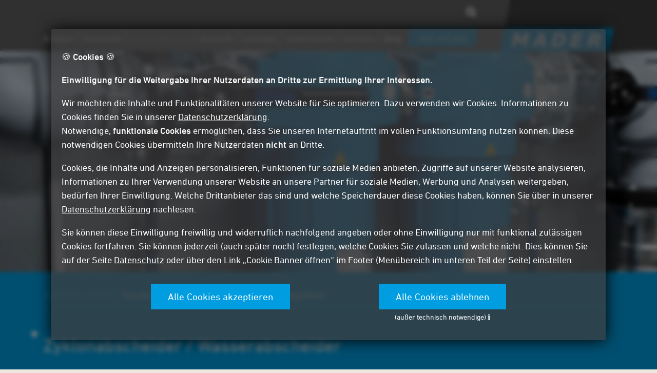

--- FILE ---
content_type: text/html; charset=utf-8
request_url: https://www.mader.eu/drucklufttechnik/aufbereitungstechnik/zyklonabscheider
body_size: 11437
content:
<!DOCTYPE html>
<html lang="de" dir="ltr" prefix="content: http://purl.org/rss/1.0/modules/content/ dc: http://purl.org/dc/terms/ foaf: http://xmlns.com/foaf/0.1/ og: http://ogp.me/ns# rdfs: http://www.w3.org/2000/01/rdf-schema# sioc: http://rdfs.org/sioc/ns# sioct: http://rdfs.org/sioc/types# skos: http://www.w3.org/2004/02/skos/core# xsd: http://www.w3.org/2001/XMLSchema#">
<head>
  <link rel="profile" href="http://www.w3.org/1999/xhtml/vocab" />
  <meta charset="utf-8">
  <meta name="viewport" content="width=device-width, initial-scale=1.0">
  <meta name="facebook-domain-verification" content="ujnmyzp0mlqa1b3tal6rkh437sruz4" />
  <!--[if IE]><![endif]-->
<meta http-equiv="Content-Type" content="text/html; charset=utf-8" />
<!-- Copyright (c) 2000-2021 etracker GmbH. All rights reserved. -->
<!-- This material may not be reproduced, displayed, modified or distributed -->
<!-- without the express prior written permission of the copyright holder. -->
<!-- etracker tracklet 5.0 -->
<script type="text/javascript">
  var et_pagename = "Zyklonabscheider / Wasserabscheider";
var et_areas = "Startseite/Drucklufttechnik/Aufbereitungstechnik";
</script>
<script id="_etLoader" type="text/javascript" charset="UTF-8" data-block-cookies="true" data-respect-dnt="true" data-secure-code="wBVnvm" src="//static.etracker.com/code/e.js" async></script>
<!-- etracker tracklet 5.0 end -->
<link rel="shortcut icon" href="https://www.mader.eu/assets/favicon.ico" type="image/vnd.microsoft.icon" />
<meta name="description" content="Zyklonabscheider und Wasserabscheider für Druckluft aus Aluminium und Stahl. Jetzt anfragen. Wir beraten Sie." />
<meta name="generator" content="Drupal 7 (https://www.drupal.org)" />
<link rel="canonical" href="https://www.mader.eu/drucklufttechnik/aufbereitungstechnik/zyklonabscheider" />
<link rel="shortlink" href="https://www.mader.eu/node/88" />
  <title>Zyklonabscheider & Wasserabscheider</title>
  <link rel="apple-touch-icon" sizes="180x180" href="/assets/apple-touch-icon.png">
  <link rel="icon" type="image/png" sizes="32x32" href="/assets/favicon-32x32.png">
  <link rel="icon" type="image/png" sizes="16x16" href="/assets/favicon-16x16.png">
  <link rel="mask-icon" href="/assets/safari-pinned-tab.svg" color="#009fe3">
  <meta name="msapplication-TileColor" content="#009fe3">
  <meta name="msapplication-config" content="/assets/browserconfig.xml">
  <meta name="theme-color" content="#009fe3">
  <link type="text/css" rel="stylesheet" href="https://www.mader.eu/files/advagg_css/css__iZMADDWnYIS5V3VmCvQRxu4-fRCBGatirO8irgpYgsM__li2yMD-BFEvTAZxSWjXz50ZuW7TsQ0sNeqmTq6pDLVw___HnzzQ9-Zq2OpJevFgRGJ7wXqEQNDJl27wPud9kE_-I.css" media="all" />
</head>
<body class="html not-front not-logged-in one-sidebar sidebar-second page-node page-node- page-node-88 node-type-page i18n-de">
<script>if (window.innerWidth<992 && (('ontouchstart' in window) || (navigator.msMaxTouchPoints > 0))) document.documentElement.classList+=' mobile';</script>
  <div id="skip-link">
    <a href="#main-content" class="element-invisible element-focusable">Direkt zum Inhalt</a>
  </div>
    <div id="bg-submenu"></div>
<div id="navbar-wrap">
  <header id="navbar" role="banner" class="navbar container navbar-default">
    <div class="navbar-header">
              <a class="logo navbar-btn pull-left" href="/" title="Startseite">
          <img width="221" height="45" src="https://www.mader.eu/sites/all/themes/custom/mader/logo.png" alt="Startseite"/>
        </a>
      
              <button type="button" class="navbar-toggle" data-toggle="collapse"
                data-target="#navbar-collapse">
          <span class="sr-only">Navigation aktivieren/deaktivieren</span>
          <span class="icon-bar"></span>
          <span class="icon-bar"></span>
          <span class="icon-bar"></span>
        </button>
          </div>

          <div class="navbar-collapse collapse" id="navbar-collapse">
        <nav role="navigation">
                      <ul class="menu nav navbar-nav"><li class="first leaf"><a href="/mader-airxpert">AirXpert</a></li>
<li class="expanded dropdown "><a href="/pneumatik">Pneumatik <span class="caret"></span></a><ul class="dropdown-menu"><li class="first expanded dropdown "><a href="/">Druckluftaufbereitung <span class="caret"></span></a><ul class="dropdown-menu"><li class="first leaf"><a href="/pneumatik/druckluftaufbereitung/effiziente-druckluftaufbereitung">Druckluft richtig aufbereiten</a></li>
<li class="leaf"><a href="/pneumatik/druckluftaufbereitung/wartungseinheiten">Druckluft-Wartungseinheiten</a></li>
<li class="leaf"><a href="/pneumatik/druckluftaufbereitung/druckluftfilter-die-richtige-filterloesung-fuer-ihre-anwendung">Filter</a></li>
<li class="leaf"><a href="/pneumatik/druckluftaufbereitung/druckregler">Druckregler</a></li>
<li class="leaf"><a href="/pneumatik/druckluftaufbereitung/filterregler">Filterregler</a></li>
<li class="leaf"><a href="/pneumatik/druckluftaufbereitung/oeler-0">Öler</a></li>
<li class="last leaf"><a href="/pneumatik/druckluftaufbereitung/systemerweiterungen">Systemerweiterungen</a></li>
</ul></li>
<li class="expanded dropdown "><a href="/">Ventile <span class="caret"></span></a><ul class="dropdown-menu"><li class="first leaf"><a href="/pneumatik/ventile/sperrventile">Sperrventile</a></li>
<li class="leaf"><a href="/pneumatik/ventile/pneumatik-rueckschlagventile">Rückschlagventile</a></li>
<li class="leaf"><a href="/pneumatik/ventile/pneumatik-sicherheitsventile-druckanstieg-verhindern">Sicherheitsventile</a></li>
<li class="leaf"><a href="/pneumatik/ventile/stromventile">Stromventile</a></li>
<li class="leaf"><a href="/pneumatik/ventile/pneumatikventile-fuer-hohe-durchflussmengen">Pneumatikventile</a></li>
<li class="leaf"><a href="/pneumatik/ventile/ventilinseln-fuer-pneumatik-effiziente-steuerung-fuer-ihre-automatisierung">Ventilinseln</a></li>
<li class="leaf"><a href="/pneumatik/ventile/ventil-zubehoer">Ventil-Zubehör</a></li>
<li class="last leaf"><a href="/pneumatik/ventile/druckluftsparmodul">Druckluftsparmodul</a></li>
</ul></li>
<li class="expanded dropdown "><a href="/">Pneumatik-Zylinder <span class="caret"></span></a><ul class="dropdown-menu"><li class="first leaf"><a href="/pneumatik/zylinder/den-passenden-pneumatik-zylinder-finden-effizient-und-zuverlaessig">Der passende Pneumatik-Zylinder</a></li>
<li class="leaf"><a href="/pneumatik/zylinder/kurzhubzylinder-kompaktzylinder-iso-21287-unitop">Kurzhub-/Kompaktzylinder</a></li>
<li class="leaf"><a href="/pneumatik/zylinder/rundzylinder-iso-6432">Rundzylinder</a></li>
<li class="leaf"><a href="/pneumatik/zylinder/normzylinder-nach-din-iso-15552">Normzylinder 15552</a></li>
<li class="leaf"><a href="/pneumatik/zylinder/fuehrungszylinder">Führungszylinder</a></li>
<li class="leaf"><a href="/pneumatik/zylinder/atex-zylinder">ATEX-Zylinder</a></li>
<li class="last leaf"><a href="/pneumatik/zylinder/zylinder-zubehoer">Zylinder-Zubehör</a></li>
</ul></li>
<li class="expanded dropdown "><a href="/">Verbindungstechnik <span class="caret"></span></a><ul class="dropdown-menu"><li class="first leaf"><a href="/pneumatik/verbindungstechnik/kupplungen">Kupplungen</a></li>
<li class="leaf"><a href="/pneumatik/verbindungstechnik/schnellverschraubungen">Schnellverschraubungen</a></li>
<li class="leaf"><a href="/pneumatik/verbindungstechnik/steckverschraubungen">Steckverschraubungen</a></li>
<li class="leaf"><a href="/pneumatik/verbindungstechnik/gewindeverschraubungen">Gewindeverschraubungen</a></li>
<li class="leaf"><a href="/pneumatik/verbindungstechnik/manometer">Manometer</a></li>
<li class="leaf"><a href="/pneumatik/verbindungstechnik/schlaeuche">Schläuche</a></li>
<li class="last leaf"><a href="/pneumatik/verbindungstechnik/pneumatik-zubehoer">Pneumatik-Zubehör</a></li>
</ul></li>
<li class="last expanded dropdown "><a href="/">Handhabungstechnik <span class="caret"></span></a><ul class="dropdown-menu"><li class="first leaf"><a href="/pneumatik/handhabungstechnik/ihre-vorteile">Ihre Vorteile</a></li>
<li class="leaf"><a href="/pneumatik/handhabungstechnik/rundschalteinheiten">Rundschalteinheiten</a></li>
<li class="leaf"><a href="/pneumatik/handhabungstechnik/schwenkeinheiten">Schwenkeinheiten</a></li>
<li class="leaf"><a href="/pneumatik/handhabungstechnik/hubeinheiten">Hubeinheiten</a></li>
<li class="leaf"><a href="/pneumatik/handhabungstechnik/lineareinheiten">Lineareinheiten</a></li>
<li class="leaf"><a href="/pneumatik/handhabungstechnik/greifer">Greifer</a></li>
<li class="last leaf"><a href="/pneumatik/handhabungstechnik/adapterelemente-und-zubehoer">Adapterelemente und Zubehör</a></li>
</ul></li>
</ul></li>
<li class="expanded active-trail active dropdown "><a href="/drucklufttechnik" class="active-trail active-trail">Drucklufttechnik <span class="caret"></span></a><ul class="dropdown-menu"><li class="first expanded dropdown "><a href="/">Kompressoren <span class="caret"></span></a><ul class="dropdown-menu"><li class="first leaf"><a href="/drucklufttechnik/kompressoren/schraubenkompressor-beratung-zur-bafa-foerderung">Schraubenkompressoren</a></li>
<li class="leaf"><a href="/drucklufttechnik/kompressoren/kolbenkompressoren-fuer-handwerk-industrie">Kolbenkompressoren</a></li>
<li class="leaf"><a href="/drucklufttechnik/kompressoren/rotationsverdichter-fuer-die-prozessindustrie">Rotationsverdichter</a></li>
<li class="last leaf"><a href="/drucklufttechnik/kompressoren/dwkw-druckluft-waermekraftwerke-als-stromsparende-alternative">DHKW</a></li>
</ul></li>
<li class="expanded active-trail active dropdown "><a href="/" class="active-trail active-trail">Aufbereitungstechnik <span class="caret"></span></a><ul class="dropdown-menu"><li class="first leaf active-trail active"><a href="/drucklufttechnik/aufbereitungstechnik/zyklonabscheider" class="active-trail active-trail active-trail active">Zyklonabscheider</a></li>
<li class="leaf"><a href="/drucklufttechnik/aufbereitungstechnik/trockner">Drucklufttrockner</a></li>
<li class="leaf"><a href="/drucklufttechnik/aufbereitungstechnik/filter">Filter</a></li>
<li class="last leaf"><a href="/drucklufttechnik/aufbereitungstechnik/kondensatmanagement">Kondensatmanagement</a></li>
</ul></li>
<li class="expanded dropdown "><a href="/">Druckluftverteilung <span class="caret"></span></a><ul class="dropdown-menu"><li class="first leaf"><a href="/drucklufttechnik/druckluftverteilung/rohrleitungen">Rohrleitungen</a></li>
<li class="last leaf"><a href="/drucklufttechnik/druckluftverteilung/druckluftspeicher-druckluftbehaelter">Druckluftspeicher-/behälter</a></li>
</ul></li>
<li class="expanded dropdown "><a href="/">Messen, überwachen, steuern <span class="caret"></span></a><ul class="dropdown-menu"><li class="first leaf"><a href="/drucklufttechnik/messen-ueberwachen-steuern/messtechnik">Messtechnik</a></li>
<li class="last leaf"><a href="/drucklufttechnik/messen-ueberwachen-steuern/kompressorsteuerungen">Kompressorsteuerungen</a></li>
</ul></li>
<li class="last expanded dropdown "><a href="/">Wärmerückgewinnung <span class="caret"></span></a><ul class="dropdown-menu"><li class="first leaf"><a href="/drucklufttechnik/waermerueckgewinnung/kompressor-abwaerme-nutzen">Kompressor-Abwärme nutzen</a></li>
<li class="leaf"><a href="/drucklufttechnik/waermerueckgewinnung/waermerueckgewinnungssysteme">Wärmerückgewinnungssysteme</a></li>
<li class="last leaf"><a href="/drucklufttechnik/waermerueckgewinnung/adsorptionskaelteanlagen">Adsorptionskälteanlagen</a></li>
</ul></li>
</ul></li>
<li class="expanded dropdown "><a href="/stickstoff">Stickstoff <span class="caret"></span></a><ul class="dropdown-menu"><li class="first expanded dropdown "><a href="/">N2 &amp; O2 Anlagen planen <span class="caret"></span></a><ul class="dropdown-menu"><li class="first last leaf"><a href="/stickstoff/n2-o2-anlagen-planen/planung-und-installation">Planung &amp; Installation</a></li>
</ul></li>
<li class="expanded dropdown "><a href="/">Stickstoff selbst erzeugen <span class="caret"></span></a><ul class="dropdown-menu"><li class="first leaf"><a href="/stickstoff/stickstoff-selbst-erzeugen/stickstoffgeneratoren-fuer-laseranwendungen">Stickstoff für Laserschneiden</a></li>
<li class="last leaf"><a href="/stickstoff/stickstoff-selbst-erzeugen/stickstoffgeneratoren">Stickstoffgeneratoren</a></li>
</ul></li>
<li class="last expanded dropdown "><a href="/">Sauerstoff selbst erzeugen <span class="caret"></span></a><ul class="dropdown-menu"><li class="first last leaf"><a href="/stickstoff/sauerstoff-selbst-erzeugen/sauerstoffgeneratoren">Sauerstoffgeneratoren</a></li>
</ul></li>
</ul></li>
<li class="expanded dropdown "><a href="/loesungen">Lösungen <span class="caret"></span></a><ul class="dropdown-menu"><li class="first expanded dropdown "><a href="/">Druckluft digitalisieren <span class="caret"></span></a><ul class="dropdown-menu"><li class="first leaf"><a href="/loesungen/druckluft-digitalisieren/druckluft-40">Druckluftüberwachung</a></li>
<li class="leaf"><a href="/loesungen/druckluft-digitalisieren/remote-service-fuer-druckluftstationen-jetzt-einstiegspaket">Remote Service</a></li>
<li class="leaf"><a href="/loesungen/druckluft-digitalisieren/spt-blue-bluetooth-druck-und-temperatur-sensor">SPT Blue</a></li>
<li class="last leaf"><a href="/loesungen/druckluft-digitalisieren/pcc-blue">PCC Blue</a></li>
</ul></li>
<li class="expanded dropdown "><a href="/">Energieeffizienz maximieren <span class="caret"></span></a><ul class="dropdown-menu"><li class="first leaf"><a href="/loesungen/maximale-energieeffizienz-erreichen/druckluft-audit-din-iso-11011">Druckluft-Audit DIN ISO 11011</a></li>
<li class="leaf"><a href="/loesungen/maximale-energieeffizienz-erreichen/leckageortung">Druckluft-Leckageortung</a></li>
<li class="leaf"><a href="/loesungen/maximale-energieeffizienz-erreichen/instandhaltungs-check-druckluftverbraucher">Instandhaltungs-Check</a></li>
<li class="leaf"><a href="/loesungen/maximale-energieeffizienz-erreichen/verbrauchsanalyse-baugruppen">Verbrauchsanalyse Baugruppen</a></li>
<li class="last leaf"><a href="/loesungen/maximale-energieeffizienz-erreichen/druckluft-effizienz-analysieren-steigern">Energieeffizienz-Analyse</a></li>
</ul></li>
<li class="expanded dropdown "><a href="/">Druckluft optimal nutzen <span class="caret"></span></a><ul class="dropdown-menu"><li class="first leaf"><a href="/loesungen/druckluft-optimal-nutzen/monitoring">Monitoring</a></li>
<li class="leaf"><a href="/loesungen/druckluft-optimal-nutzen/druckluftqualitaetsmessung">Druckluftqualitätsmessung</a></li>
<li class="leaf"><a href="/loesungen/druckluft-optimal-nutzen/mobiles-messsystem-fuer-effiziente-druckluft">Mobiles Messsystem</a></li>
<li class="last leaf"><a href="/loesungen/druckluft-optimal-nutzen/kundenseminar-druckluft-effizienz">Kundenseminare</a></li>
</ul></li>
<li class="expanded dropdown "><a href="/">Anlagen planen &amp; optimieren <span class="caret"></span></a><ul class="dropdown-menu"><li class="first leaf"><a href="/loesungen/perfekte-anlagen-planen-optimieren/planung-und-installation">Planung und Installation</a></li>
<li class="leaf"><a href="/loesungen/perfekte-anlagen-planen-optimieren/lueftungsbau">Lüftungsbau</a></li>
<li class="leaf"><a href="/loesungen/perfekte-anlagen-planen-optimieren/rohrleitungsbau">Rohrleitungsbau</a></li>
<li class="last leaf"><a href="/loesungen/perfekte-anlagen-planen-optimieren/druckluft-containerbau">Druckluft-Container</a></li>
</ul></li>
<li class="expanded dropdown "><a href="/">Verfügbarkeit maximieren <span class="caret"></span></a><ul class="dropdown-menu"><li class="first leaf"><a href="/loesungen/verfuegbarkeit-maximieren/wartung-und-service">Kompressor-Wartung &amp; Service</a></li>
<li class="leaf"><a href="/loesungen/verfuegbarkeit-maximieren/kompressor-reparatur-schnelle-hilfe-im-notfall-durch-unseren-24">Reparatur mit 24 h-Notdienst</a></li>
<li class="leaf"><a href="/loesungen/verfuegbarkeit-maximieren/mietanlagen">Kompressoren mieten</a></li>
<li class="leaf"><a href="/loesungen/verfuegbarkeit-maximieren/ersatzteilmanagement">Ersatzteilmanagement</a></li>
<li class="last leaf"><a href="/loesungen/verfuegbarkeit-maximieren/unsere-dienstleistung-fuer-ihre-handhabungstechnik-ueberholung">Retrofit Handhabungstechnik</a></li>
</ul></li>
<li class="expanded dropdown "><a href="/">Prozesskosten senken <span class="caret"></span></a><ul class="dropdown-menu"><li class="first leaf"><a href="/loesungen/prozesskosten-senken/beschaffungsloesungen">Beschaffungslösungen</a></li>
<li class="last leaf"><a href="/loesungen/prozesskosten-senken/baugruppen">Baugruppen</a></li>
</ul></li>
<li class="last expanded dropdown "><a href="/">Liquidität sichern <span class="caret"></span></a><ul class="dropdown-menu"><li class="first leaf"><a href="/loesungen/finanziellen-handlungsspielraum-erweitern/pay-per-use-druckluft-finanzierung">Druckluft Pay per Use</a></li>
<li class="leaf"><a href="/loesungen/finanziellen-handlungsspielraum-erweitern/finanzierung">Finanzierung</a></li>
<li class="last leaf"><a href="/loesungen/finanziellen-handlungsspielraum-erweitern/beratung-foerdermoeglichkeiten">Beratung Fördermöglichkeiten</a></li>
</ul></li>
</ul></li>
<li class="expanded dropdown "><a href="/unternehmen">Unternehmen <span class="caret"></span></a><ul class="dropdown-menu"><li class="first expanded dropdown "><a href="/">Über uns <span class="caret"></span></a><ul class="dropdown-menu"><li class="first leaf"><a href="/unternehmen/ueber-uns/druckluft-40">Digitalisierung</a></li>
<li class="leaf"><a href="/unternehmen/ueber-uns/mader-wertecodex">WerteCodex</a></li>
<li class="leaf"><a href="/unternehmen/ueber-uns/daten-fakten">Daten &amp; Fakten</a></li>
<li class="leaf"><a href="/unternehmen/ueber-uns/zertifizierungen">Zertifizierungen</a></li>
<li class="leaf"><a href="/unternehmen/referenzen">Referenzen</a></li>
<li class="last leaf"><a href="/aktuell">Aktuell</a></li>
</ul></li>
<li class="expanded dropdown "><a href="/">Nachhaltigkeit <span class="caret"></span></a><ul class="dropdown-menu"><li class="first leaf"><a href="/unternehmen/nachhaltigkeit/nachhaltigkeit-bei-mader">Nachhaltigkeit bei Mader</a></li>
<li class="leaf"><a href="/unternehmen/nachhaltigkeit/oekonomie">Ökonomie</a></li>
<li class="leaf"><a href="/unternehmen/nachhaltigkeit/oekologie">Ökologie</a></li>
<li class="leaf"><a href="/unternehmen/nachhaltigkeit/soziale-verantwortung">Soziale Verantwortung</a></li>
<li class="last leaf"><a href="/unternehmen/nachhaltigkeit/meilensteine">Meilensteine</a></li>
</ul></li>
<li class="expanded dropdown "><a href="/">Kontakt <span class="caret"></span></a><ul class="dropdown-menu"><li class="first leaf"><a href="/kontakt/kontaktformular">Kontaktformular</a></li>
<li class="leaf"><a href="/kontakt/anfahrt">Anfahrt</a></li>
<li class="last leaf"><a href="/kontakt/newsletteranmeldung">Newsletteranmeldung</a></li>
</ul></li>
<li class="last expanded dropdown "><a href="/">Download <span class="caret"></span></a><ul class="dropdown-menu"><li class="first leaf"><a href="/unternehmen/download/bescheinigungen-zertifikate">Bescheinigungen &amp; Zertifikate</a></li>
<li class="leaf"><a href="/unternehmen/download/mader-kompakt-katalog">MADER KOMPAKT Katalog</a></li>
<li class="leaf"><a href="/unternehmen/download/katalog-handhabungstechnik">Handhabungstechnik Katalog</a></li>
<li class="leaf"><a href="/unternehmen/download/betriebsanleitungen">Betriebsanleitungen</a></li>
<li class="leaf"><a href="/unternehmen/download/produktinformationen">Produktinformationen</a></li>
<li class="leaf"><a href="/unternehmen/download/umbauanleitungen">Umbauanleitungen</a></li>
<li class="last leaf"><a href="/unternehmen/download/white-paper">White Paper</a></li>
</ul></li>
</ul></li>
<li class="expanded dropdown "><a href="/karriere">Karriere <span class="caret"></span></a><ul class="dropdown-menu"><li class="first expanded dropdown "><a href="/">Mader als Arbeitgeber <span class="caret"></span></a><ul class="dropdown-menu"><li class="first leaf"><a href="/karriere/mader-als-arbeitgeber/warum-mader">Warum Mader</a></li>
<li class="leaf"><a href="/karriere/mader-als-arbeitgeber/vielfalt">Vielfalt</a></li>
<li class="last leaf"><a href="/karriere/mader-als-arbeitgeber/entwicklungsmoeglichkeiten">Entwicklungsmöglichkeiten</a></li>
</ul></li>
<li class="expanded dropdown "><a href="/">Schüler &amp; Studierende <span class="caret"></span></a><ul class="dropdown-menu"><li class="first leaf"><a href="/karriere/schueler-studierende/ausbildung">Ausbildung</a></li>
<li class="leaf"><a href="/karriere/schueler-studierende/faq-ausbildung">FAQ Ausbildung</a></li>
<li class="last leaf"><a href="/karriere/schueler-studierende/praktikum">Praktikum</a></li>
</ul></li>
<li class="expanded dropdown "><a href="/">Berufserfahrene &amp; Einsteiger <span class="caret"></span></a><ul class="dropdown-menu"><li class="first leaf"><a href="/karriere/berufserfahrene-einsteiger/direkteinstieg">Direkteinstieg</a></li>
<li class="leaf"><a href="/karriere/berufserfahrene-einsteiger/trainee-programm">Trainee-Programm</a></li>
<li class="last leaf"><a href="/karriere/berufserfahrene-einsteiger/faq-bewerbung">FAQ Bewerbung</a></li>
</ul></li>
<li class="last expanded dropdown "><a href="/">Stellenangebote <span class="caret"></span></a><ul class="dropdown-menu"><li class="first leaf"><a href="/karriere/stellenangebote/technischer-vertrieb-sales-engineer-druckluft-stickstofftechnik-pneumatik">Technischer Vertrieb (m/w/d) im Sales Engineering Druckluft-/ Stickstofftechnik/ Pneumatik</a></li>
<li class="leaf"><a href="/karriere/stellenangebote/servicetechniker-drucklufttechnik-mwd-im-aussendienst-eichenau">Servicetechniker Drucklufttechnik (m/w/d) im Außendienst Eichenau</a></li>
<li class="leaf"><a href="/karriere/stellenangebote/servicetechniker-mwd">Servicetechniker Drucklufttechnik (m/w/d) im Außendienst</a></li>
<li class="last leaf"><a href="/karriere/stellenangebote/ausbildungsangebot">Ausbildungsangebot</a></li>
</ul></li>
</ul></li>
<li class="last leaf"><a href="https://www.mader-shop.de/">Shop</a></li>
</ul>                                      </nav>
        <a class="mader-cta-blue nav-cta" aria-label="zum Kontaktformular" href="/kontakt/kontaktformular">Jetzt anfragen</a>
      </div>
    
          <div class="">
          <div class="region region-meta">
    <section id="block-search-form" class="block block-search">

      
  <form class="form-search content-search" action="/drucklufttechnik/aufbereitungstechnik/zyklonabscheider" method="post" id="search-block-form" accept-charset="UTF-8"><div><div>
      <h2 class="element-invisible">Suchformular</h2>
    <div class="input-group"><input title="Die Begriffe eingeben, nach denen gesucht werden soll." placeholder="Suche" class="form-control form-text" type="text" id="edit-search-block-form--2" name="search_block_form" value="" size="15" maxlength="128" /><span class="input-group-btn"><button type="submit" class="btn btn-primary"><span class="new-search-icon"></span></button></span></div><div class="form-actions form-wrapper form-group" id="edit-actions"><button class="element-invisible btn btn-primary form-submit" type="submit" id="edit-submit" name="op" value="Suche">Suche</button>
</div><input type="hidden" name="form_build_id" value="form-KkxK8Dq_MzRUw45IWWWeYql3RiM2oQFoL0FnBCCKs_o" />
<input type="hidden" name="form_id" value="search_block_form" />
</div>
</div></form>
</section>
  </div>
      </div>
      </header>
</div>


<div id="main-content">

      <div id="region-slider">
        <div class="region region-slider">
    <section id="block-nodeblock-425" class="block block-nodeblock clearfix">

      
  <div class="visual" style="background-image: url('https://www.mader.eu/files/visual/drucklufttechnik-aufbereitungstechnik_0.jpg')">
  </div>
</section>
  </div>
    </div>
  

    <div id="region-header">
    <div class="container">
      <header role="banner" id="page-header">

                    <div class="region region-header-top">
    <section id="block-menu-block-1" class="block block-menu-block clearfix">

      
  <div class="menu-block-wrapper menu-block-1 menu-name-main-menu parent-mlid-0 menu-level-3">
  <ul class="menu-block clearfix"><li class="first leaf active-trail active menu-mlid-712 active"><a href="/drucklufttechnik/aufbereitungstechnik/zyklonabscheider" class="active-trail active">Zyklonabscheider</a></li>
<li class="leaf menu-mlid-714"><a href="/drucklufttechnik/aufbereitungstechnik/trockner">Drucklufttrockner</a></li>
<li class="leaf menu-mlid-713"><a href="/drucklufttechnik/aufbereitungstechnik/filter">Filter</a></li>
<li class="last leaf menu-mlid-715"><a href="/drucklufttechnik/aufbereitungstechnik/kondensatmanagement">Kondensatmanagement</a></li>
</ul></div>

</section>
  </div>
        
                          <h1 class="page-header">Zyklonabscheider / Wasserabscheider</h1>
                
        
          <div class="region region-header">
    <section id="block-fieldblock-node-page-default-field-page-untertitel" class="block block-fieldblock clearfix">

      
  <div class="field field-name-field-page-untertitel field-type-text-long field-label-hidden"><div class="field-items"><div class="field-item even"><p>Mit einem Zyklonabscheider / Wasserabscheider sorgen Sie vor! Eine frühe Flüssigkeitsabscheidung vor der eigentlichen Trocknung vermindert die Restfeuchte in der Druckluft und verbessert die Leistungsfähigkeit der nachfolgenden Aufbereitungstechnik. Dies erfolgt z. B. durch den Einsatz eines <a href="/drucklufttechnik/druckluftverteilung/druckluftspeicher-druckluftbehaelter">Druckluftbehälters</a> oder Zyklonabscheiders.</p>
<p><span style="font-size:26px;"><a data-auto-event-observed="true" href="https://www.mader.eu/unternehmen/kontakt"><span style="color:#009ee0;"><span style="background-color:#FFFFFF;">➡️</span></span></a><a href="/unternehmen/kontakt"><span style="color:#009ee0;"><span style="background-color:#FFFFFF;">Jetzt unverbindlich anfragen</span></span></a></span></p>
<p><p></p></p>
</div></div></div>
</section>
  </div>

      </header>
    </div>
  </div>
  
  <div class="main-container">


  

    <div class="container">
      <div class="row">

        
        <section class="col-sm-8">
                                                                                              <div class="region region-content">
    <section id="block-system-main" class="block block-system clearfix">

      
  <article id="node-88" class="node node-page de clearfix" about="/drucklufttechnik/aufbereitungstechnik/zyklonabscheider" typeof="foaf:Document">
    <header>
            <span property="dc:title" content="Zyklonabscheider / Wasserabscheider" class="rdf-meta element-hidden"></span>      </header>
    <div class="field field-name-body field-type-text-with-summary field-label-hidden"><div class="field-items"><div class="field-item even" property="content:encoded"><h2>Übersicht Zyklonabscheider / Wasserabscheider Angebot</h2>
<ul>
<li>Anwendung: Entfernen größerer Mengen Flüssigkeiten z. B. nach Kühlern</li>
<li>Abscheideleistung 99,9 % (Tropfen &gt;100 µ)</li>
<li>Reinheitsklasse ISO 8573-1 (Feuchtegehalt): 7</li>
<li>Temperaturbereich: +2 °C bis +65 °C</li>
</ul>
<p> </p>
<table border="1" cellpadding="1" cellspacing="1">
<thead>
<tr>
<th scope="col"> </th>
<th scope="col">Zyklon 16 bar</th>
<th scope="col">Zyklon 50 bar</th>
<th scope="col">Zyklon 100 – 350 bar</th>
</tr>
</thead>
<tbody>
<tr>
<td><strong>Material</strong></td>
<td>
<p>Aluminium</p>
<p>Stahl</p>
</td>
<td>
<p>Aluminium</p>
<p>Stahl</p>
</td>
<td>
<p>Aluminium</p>
<p>Stahl</p>
</td>
</tr>
<tr>
<td><strong>Anschluss</strong></td>
<td>
<p>Gewinde G 3/8 – G 3</p>
<p>Flansch DN 80 – DN 300</p>
</td>
<td>
<p>Gewinde G 3/8 – G 1 1/2</p>
<p>Flansch DN 50 – DN 80</p>
</td>
<td>Gewinde G 3/8 – G 1</td>
</tr>
<tr>
<td><strong>Volumenstrom </strong></td>
<td>50 m³/h – 30.000 m³/h</td>
<td>255 m³/h – 12.750 m³/h</td>
<td>380 m³/h – 4.290 m³/h</td>
</tr>
<tr>
<td> </td>
<td> </td>
<td> </td>
<td> </td>
</tr>
</tbody>
</table>
<p> </p>
<h2> </h2>
<div class="zitat-box">
<div class="row">
<div class="col-sm-8">
<div class="zitat h2">
<div class="field field-name-field-zitat field-type-text-long field-label-hidden">
<div class="field-items">
<div class="field-item even">
<h5>»Denken Sie an eine Flüssigkeitsabscheidung bereits vor der eigentlichen Trocknung der Druckluft. Das erhöht die Leistungsfähigkeit und damit auch Lebensdauer der nachfolgenden Aufbereitungstechnik.«</h5>
</div>
</div>
</div>
</div>
<p>      <small class="autor">Thomas Warschburger</small><small class="position">Produktmanagement Drucklufttechnik</small>
    </p></div>
<div class="col-sm-4">
<div class="field field-name-field-zitat-foto field-type-image field-label-hidden">
<div class="field-items">
<div class="field-item even"><img typeof="foaf:Image" class="img-responsive" src="https://www.mader.eu/files/zitate/warschburger-thomas-mader.png" width="186" height="150" alt="Thomas Warschburger, Produktmanagment Drucklufttechnik" /></div>
</div>
</div>
</div>
</div>
</div>
<h2> </h2>
<h2>Funktion Zyklonabscheider</h2>
<p>Ein Zyklonabscheider, auch Wasserabscheider genannt, nutzt die Massenträgheit der Luft. Zur Abscheidung der Feuchtigkeit wird die Luft in eine wirbelartige Drehbewegung versetzt. Ein Wasserabscheider für Druckluft erhöht die Lebensdauer der Aufbereitungstechnik.</p>
</div></div></div>    </article>

</section>
  </div>
        </section>

                  <aside class="col-sm-4" role="complementary">
              <div class="region region-sidebar-second">
    <section id="block-nodeblock-2" class="block block-nodeblock clearfix">

      
  <div id="node-2" class="node node-ansprechpartner node-sticky de clearfix" about="/ansprechpartner/michael-fiorini" typeof="sioc:Item foaf:Document">

    <div class="figure">
        <h3>Haben Sie Fragen?</h3>
        <div class="field field-name-field-ansprechpartner-foto field-type-image field-label-hidden"><div class="field-items"><div class="field-item even"><img typeof="foaf:Image" class="img-responsive" src="https://www.mader.eu/files/styles/ansprechpartner/public/ansprechpartner/mader-ansprechpartner_mf.jpg?itok=Z_QVGwiD" width="370" height="300" alt="Michael Fiorini Teamleiter Vertrieb" /></div></div></div>        <div class="figcaption">
            <div class="name">Michael Fiorini</div>
            <div>berät Sie gerne.</div>
        </div>
    </div>
    <div class="box white">
        <div class="telefon upper">Telefonnummer: <span>0711 - 79 72 255</span></div>
        <div class="email"><div class="field field-name-field-ansprechpartner-email field-type-email field-label-hidden"><div class="field-items"><div class="field-item even"><a href="mailto:michael.fiorini@mader.eu">michael.fiorini@mader.eu</a></div></div></div></div>
    </div>

</div>

</section>
  </div>
          </aside>  <!-- /#sidebar-second -->
        
      </div>
    </div>

  
    </div>

      <footer id="footer" class="footer">
      <div id="footer-content" class="container">
        <div class="row text-center">
          <div class="col col-md-12 footer-class">
            <a href="https://www.facebook.com/MaderEffekt" title="Facebook" target="_blank" class="external-link"><i class="fa fa-facebook" aria-hidden="true"></i></a>
            <a href="https://www.instagram.com/mader_airxpert/" title="Instagram" target="_blank" class="external-link"><i class="fa fa-instagram" aria-hidden="true"></i></a>
            <a href="https://www.linkedin.com/company/madergmbh" title="LinkedIn" target="_blank" class="external-link"><i class="fa fa-linkedin" aria-hidden="true"></i></a>
            <a href="https://www.xing.com/companies/madergmbh%26co.kg" title="XING" target="_blank" class="external-link"><i class="fa fa-xing" aria-hidden="true"></i></a>
            <a href="https://www.youtube.com/user/MaderEffekt" title="YouTube" target="_blank" class="external-link"><i class="fa fa-youtube" aria-hidden="true"></i></a>
          </div>
        </div>
        <hr>
        <div class="row">
            <div class="region region-footer">
    <div class="col col-md-3">
  <section id="block-block-2" class="block block-block clearfix">
              <h2 class="block-title">Copyright 2019</h2>
            <p>Mader GmbH &amp; Co. KG<br />
Brühlhofstr. 5<br />
70771 Leinfelden-Echterdingen</p>  </section>
</div>
<div class="col col-md-3">
  <section id="block-block-3" class="block block-block clearfix">
              <h2 class="block-title">Kontakt</h2>
            <p><span>Telefon</span> <a href="tel:+4971179720"> +49 711 - 79 72 0</a><br />
<span>Telefax</span> <a href="tel:+497117972155">+49 711 - 79 72 155</a><br />
<span>E-Mail</span> <a class="mail" href="mailto:info@mader.eu">info@mader.eu</a></p>
  </section>
</div>
<div class="col col-md-3">
  <section id="block-menu-menu-footer-rechtliches" class="block block-menu clearfix">
              <h2 class="block-title">Rechtliches</h2>
            <ul class="menu nav"><li class="first leaf"><a href="/agb">AGB</a></li>
<li class="leaf"><a href="/datenschutz">Datenschutz</a></li>
<li class="leaf"><a href="https://www.mader.eu#fc_cookie">Cookie Banner öffnen</a></li>
<li class="last leaf"><a href="/impressum">Impressum</a></li>
</ul>  </section>
</div>
<div class="col col-md-3">
  <section id="block-block-5" class="block block-block clearfix">
              <h2 class="block-title">Zertifiziert nach</h2>
            <a href="https://www.mader.eu/unternehmen/ueber-uns/zertifizierungen">DIN EN ISO 11011:2015</a>
<a href="https://www.mader.eu/unternehmen/ueber-uns/zertifizierungen">DIN EN ISO 9001:2015</a>
<a href="https://www.mader.eu/unternehmen/ueber-uns/zertifizierungen">DIN EN ISO 14001:2015</a>
<a href="https://www.mader.eu/unternehmen/ueber-uns/zertifizierungen">DIN EN ISO 50001:2018</a>
<a href="https://www.mader.eu/unternehmen/ueber-uns/zertifizierungen">DIN ISO 45001:2018</a>  </section>
</div>
  </div>
        </div>
                  <div class="row slogan">
            <div class="col-md-2 col-xs-6">
              <div id="slogan-text">
                <strong>Luft ist unser Antrieb</strong>
              </div>
            </div>
            <div class="col-md-10 col-xs-6">
              <div id="slogan-line"></div>
            </div>
          </div>
                <div class="row">
        <div class="logo-cols">
                    <div class="cols">
          <div class="col">
            <a href="/loesungen/maximale-energieeffizienz-erreichen/druckluft-audit-din-iso-11011" title="TÜV-Zertifikat für das Druckluft-Audit nach DIN EN ISO 11011"><img loading="lazy" class="img-responsive" alt="TÜV-Zertifikat für das Druckluft-Audit nach DIN EN ISO 11011" src="/sites/all/themes/custom/mader/img/logos/T_V_Logo_allein.png"></a>
          </div>
          <div class="col">
            <a href="/unternehmen/nachhaltigkeit/meilensteine" title="Klimaschutz-Unternehmen"><img loading="lazy" class="img-responsive" src="/sites/all/themes/custom/mader/img/logos/klimaschutz-unternehmen-xs.png"></a>
          </div>
          <div class="col">
            <a href="/loesungen/verfuegbarkeit-maximieren/wartung-und-service" title="Airgroup GmbH"><img alt="Airgroup GmbH" loading="lazy" class="img-responsive" src="/sites/all/themes/custom/mader/img/logos/airgroup-xs.png"></a>
          </div>
        </div>
          <div class="cols">
          <div class="col">
            <a href="/unternehmen/ueber-uns/zertifizierungen" title="TÜV Nord"><img loading="lazy" alt="TÜV Nord logo" class="img-responsive" src="/sites/all/themes/custom/mader/img/logos/tuev-nord-xs.png"></a>
          </div>
          <div class="col">
            <a href="/unternehmen/nachhaltigkeit/meilensteine" title="Exportinitiative Energieeffizienz"><img loading="lazy" alt="Exportinitiative Energieeffizienz" class="img-responsive" src="/sites/all/themes/custom/mader/img/logos/energieeffizienz-xs.png"></a>
          </div>
          <div class="col">
            <a href="/unternehmen/nachhaltigkeit/meilensteine" title="Part of GREENTECH BW"><img loading="lazy" alt="Part of GREENTECH BW" class="img-responsive" src="/sites/all/themes/custom/mader/img/logos/GreenTech-BW.png"></a>
          </div>
        </div>
        </div>
        <div class="row text-center">
          <div class="col-md-12">
            <a href="https://www.fuf.de/" target="_blank" id="internet-agency" class="external-link">Realisierung: FUF // Frank und Freunde</a>
          </div>
        </div>
        <div id="back-to-top">
          <button type="button" class="btn btn-primary">nach oben<i class="icon" aria-hidden="true"></i></button>
        </div>
      </div>
      </div>
    </footer>

            <div class="region region-fixed">
    

  <section id="block-webform-client-block-24" class="block block-webform box-shadow white">

    <div class="container">
      <div class="row">
                          <h2 class="block-title">Rückrufservice</h2>
                
        <form class="webform-client-form webform-client-form-24" action="/drucklufttechnik/aufbereitungstechnik/zyklonabscheider" method="post" id="webform-client-form-24" accept-charset="UTF-8"><div><div class="col col-md-12"><div class="form-item webform-component webform-component-markup webform-component--description form-group form-item form-type-markup form-group"><p><small>Haben Sie Fragen?<br>
Sie erreichen uns unter 0711 – 79 72 255</small></p>
<p><small>Gerne rufen wir Sie zurück. Hinterlassen Sie uns Ihren Namen und die Telefonnummer, unter der wir Sie erreichen können. Wir melden uns dann umgehend bei Ihnen.</small></p></div></div><div class="col col-md-6"><div class="col-left"><div class="form-item webform-component webform-component-radios webform-component--salutation form-group form-item form-item-submitted-salutation form-type-radios form-group"> <label class="control-label" for="edit-submitted-salutation">Anrede <span class="form-required" title="Diese Feld ist erforderlich.">*</span></label>
<div id="edit-submitted-salutation" class="form-radios"><div class="form-item form-item-submitted-salutation form-type-radio radio"> <label class="control-label" for="edit-submitted-salutation-1"><input required="required" type="radio" id="edit-submitted-salutation-1" name="submitted[salutation]" value="herr" class="form-radio" />Herr</label>
</div><div class="form-item form-item-submitted-salutation form-type-radio radio"> <label class="control-label" for="edit-submitted-salutation-2"><input required="required" type="radio" id="edit-submitted-salutation-2" name="submitted[salutation]" value="frau" class="form-radio" />Frau</label>
</div></div></div><div class="form-item webform-component webform-component-textfield webform-component--name form-group form-item form-item-submitted-name form-type-textfield form-group"><input required="required" placeholder="Vor-/Nachname *" class="form-control form-text required" type="text" id="edit-submitted-name" name="submitted[name]" value="" size="60" maxlength="128" /> <label class="control-label element-invisible" for="edit-submitted-name">Vor-/Nachname <span class="form-required" title="Diese Feld ist erforderlich.">*</span></label>
</div><div class="form-item webform-component webform-component-textfield webform-component--company form-group form-item form-item-submitted-company form-type-textfield form-group"><input required="required" placeholder="Firma *" class="form-control form-text required" type="text" id="edit-submitted-company" name="submitted[company]" value="" size="60" maxlength="128" /> <label class="control-label element-invisible" for="edit-submitted-company">Firma <span class="form-required" title="Diese Feld ist erforderlich.">*</span></label>
</div><div class="form-item webform-component webform-component-textfield webform-component--zip form-group form-item form-item-submitted-zip form-type-textfield form-group"><input placeholder="PLZ" class="form-control form-text" type="text" id="edit-submitted-zip" name="submitted[zip]" value="" size="60" maxlength="128" /> <label class="control-label element-invisible" for="edit-submitted-zip">PLZ</label>
</div><div class="form-item webform-component webform-component-email webform-component--email form-group form-item form-item-submitted-email form-type-webform-email form-group"><input class="email form-control form-text form-email" placeholder="E-Mail" type="email" id="edit-submitted-email" name="submitted[email]" size="60" /> <label class="control-label element-invisible" for="edit-submitted-email">E-Mail</label>
</div><div class="form-item webform-component webform-component-textfield webform-component--phone form-group form-item form-item-submitted-phone form-type-textfield form-group"><input required="required" placeholder="Telefonnummer *" class="form-control form-text required" type="text" id="edit-submitted-phone" name="submitted[phone]" value="" size="60" maxlength="128" /> <label class="control-label element-invisible" for="edit-submitted-phone">Telefonnummer <span class="form-required" title="Diese Feld ist erforderlich.">*</span></label>
</div></div></div><div class="col col-md-6"><div class="col-right"><div class="form-item webform-component webform-component-textarea webform-component--message form-group form-item form-item-submitted-message form-type-textarea form-group"><div class="form-textarea-wrapper"><textarea placeholder="Ihre Nachricht" class="form-control form-textarea" id="edit-submitted-message" name="submitted[message]" cols="60" rows="5"></textarea></div> <label class="control-label element-invisible" for="edit-submitted-message">Ihre Nachricht</label>
</div></div></div><div class="col col-md-offset-6 col-md-6"><input type="hidden" name="details[sid]" />
<input type="hidden" name="details[page_num]" value="1" />
<input type="hidden" name="details[page_count]" value="1" />
<input type="hidden" name="details[finished]" value="0" />
<input type="hidden" name="form_build_id" value="form-UCf7IhoZJTC7CTGj2HJDOt7jeLI2zyTlkHE2qfqo7p8" />
<input type="hidden" name="form_id" value="webform_client_form_24" />
<fieldset  class="captcha panel panel-default form-wrapper" id="bootstrap-panel">
          <legend class="panel-heading">
      <span class="panel-title fieldset-legend">CAPTCHA</span>
    </legend>
        <div class="panel-body" id="bootstrap-panel-body">
    <div class="help-block">Diese Sicherheitsfrage überprüft, ob Sie ein menschlicher Besucher sind und verhindert unerwünschte Massenmails.</div>    <input type="hidden" name="captcha_sid" value="9428642" />
<input type="hidden" name="captcha_token" value="fa4a33ffb948d25848b9420c22c7954d" />
<div class="form-item form-item-captcha-response form-type-textfield form-group"> <label class="control-label" for="edit-captcha-response">Bitte lösen Sie die Aufgabe: <span class="form-required" title="Diese Feld ist erforderlich.">*</span></label>
7 + 3 = <input class="form-control form-text required" title="Lösen Sie diese Rechenaufgabe und geben Sie das Ergebnis ein. Z. B. für 1+3, geben Sie 4 ein." data-toggle="tooltip" type="text" id="edit-captcha-response" name="captcha_response" value="" size="4" maxlength="2" /></div>  </div>
</fieldset>
<div class="form-actions"><button class="webform-submit button-primary btn btn-primary form-submit" type="submit" name="op" value="Absenden">Absenden</button>
</div></div></div></form>      </div>
    </div>

  </section>
    <a class="mobile-cta" aria-label="zum Kontaktformular" href="/kontakt/kontaktformular">Jetzt anfragen</a>
    <a href="tel:+497117972255" id="recall" type="button" class="btn btn-default btn-round box-shadow"></a>
  </div>
    
  </div>
  <script src="https://www.mader.eu/files/advagg_js/js__PJZKhyk4-_zZmr1xuHAyvthgSmlasCGcCW677fGOah0__yJIzQsrpGBLliohCfrnjmdjNKJLrawaPuR-qnxIZabw___HnzzQ9-Zq2OpJevFgRGJ7wXqEQNDJl27wPud9kE_-I.js"></script>
<script>
<!--//--><![CDATA[//><!--
jQuery.extend(Drupal.settings,{"basePath":"\/","pathPrefix":"","setHasJsCookie":0,"ajaxPageState":{"theme":"mader","theme_token":"Bc_PKB-hc8mWl58k52Rwdgbd0WIIX4h-jCzckh9hrOs","css":{"modules\/system\/system.base.css":1,"modules\/field\/theme\/field.css":1,"modules\/node\/node.css":1,"sites\/all\/modules\/contrib\/views\/css\/views.css":1,"sites\/all\/modules\/contrib\/ckeditor\/css\/ckeditor.css":1,"sites\/all\/modules\/contrib\/entity_embed\/css\/entity_embed.css":1,"sites\/all\/modules\/contrib\/colorbox\/styles\/default\/colorbox_style.css":1,"sites\/all\/modules\/contrib\/ctools\/css\/ctools.css":1,"sites\/all\/modules\/contrib\/webform\/css\/webform.css":1,"sites\/all\/themes\/custom\/mader\/css\/style.css":1},"js":{"sites\/all\/themes\/contrib\/bootstrap\/js\/bootstrap.js":1,"sites\/all\/modules\/contrib\/jquery_update\/replace\/jquery\/2.2\/jquery.min.js":1,"misc\/jquery-extend-3.4.0.js":1,"misc\/jquery-html-prefilter-3.5.0-backport.js":1,"misc\/jquery.once.js":1,"misc\/drupal.js":1,"sites\/all\/modules\/contrib\/jquery_update\/js\/jquery_browser.js":1,"misc\/form-single-submit.js":1,"sites\/all\/modules\/contrib\/admin_menu\/admin_devel\/admin_devel.js":1,"sites\/all\/modules\/contrib\/entityreference\/js\/entityreference.js":1,"public:\/\/languages\/de_qUPlQGwRyr8mB6ipUBMJ52U4RyUR3iOpOU0LtilY3po.js":1,"sites\/all\/libraries\/colorbox\/jquery.colorbox-min.js":1,"sites\/all\/libraries\/DOMPurify\/purify.min.js":1,"sites\/all\/modules\/contrib\/colorbox\/js\/colorbox.js":1,"sites\/all\/modules\/contrib\/colorbox\/styles\/default\/colorbox_style.js":1,"sites\/all\/modules\/contrib\/colorbox\/js\/colorbox_load.js":1,"sites\/all\/modules\/contrib\/captcha\/captcha.js":1,"sites\/all\/modules\/contrib\/etracker\/etracker.js":1,"sites\/all\/modules\/contrib\/webform\/js\/webform.js":1,"sites\/all\/themes\/custom\/mader\/vendor\/device.js\/lib\/device.min.js":1,"sites\/all\/themes\/custom\/mader\/vendor\/bootstrap\/assets\/javascripts\/bootstrap\/affix.js":1,"sites\/all\/themes\/custom\/mader\/vendor\/bootstrap\/assets\/javascripts\/bootstrap\/alert.js":1,"sites\/all\/themes\/custom\/mader\/vendor\/bootstrap\/assets\/javascripts\/bootstrap\/button.js":1,"sites\/all\/themes\/custom\/mader\/vendor\/bootstrap\/assets\/javascripts\/bootstrap\/carousel.js":1,"sites\/all\/themes\/custom\/mader\/vendor\/bootstrap\/assets\/javascripts\/bootstrap\/collapse.js":1,"sites\/all\/themes\/custom\/mader\/vendor\/bootstrap\/assets\/javascripts\/bootstrap\/dropdown.js":1,"sites\/all\/themes\/custom\/mader\/vendor\/bootstrap\/assets\/javascripts\/bootstrap\/modal.js":1,"sites\/all\/themes\/custom\/mader\/vendor\/bootstrap\/assets\/javascripts\/bootstrap\/tooltip.js":1,"sites\/all\/themes\/custom\/mader\/vendor\/bootstrap\/assets\/javascripts\/bootstrap\/popover.js":1,"sites\/all\/themes\/custom\/mader\/vendor\/bootstrap\/assets\/javascripts\/bootstrap\/scrollspy.js":1,"sites\/all\/themes\/custom\/mader\/vendor\/bootstrap\/assets\/javascripts\/bootstrap\/tab.js":1,"sites\/all\/themes\/custom\/mader\/vendor\/bootstrap\/assets\/javascripts\/bootstrap\/transition.js":1,"sites\/all\/themes\/custom\/mader\/js\/jquery.smartmenus.js":1,"sites\/all\/themes\/custom\/mader\/js\/jquery.smartmenus.bootstrap.js":1,"sites\/all\/themes\/custom\/mader\/vendor\/slick-carousel\/slick\/slick.min.js":1,"sites\/all\/themes\/custom\/mader\/js\/script.js":1,"sites\/all\/themes\/custom\/mader\/js\/paragraphs.js":1}},"colorbox":{"transition":"elastic","speed":"350","opacity":"0.55","slideshow":false,"slideshowAuto":true,"slideshowSpeed":"2500","slideshowStart":"start slideshow","slideshowStop":"stop slideshow","current":"{current} of {total}","previous":"\u00ab Prev","next":"Next \u00bb","close":"Close","overlayClose":true,"returnFocus":true,"maxWidth":"98%","maxHeight":"98%","initialWidth":"300","initialHeight":"250","fixed":true,"scrolling":false,"mobiledetect":true,"mobiledevicewidth":"480px","file_public_path":"\/files","specificPagesDefaultValue":"admin*\nimagebrowser*\nimg_assist*\nimce*\nnode\/add\/*\nnode\/*\/edit\nprint\/*\nprintpdf\/*\nsystem\/ajax\nsystem\/ajax\/*"},"etracker":{"track":{"external":1,"mailto":1,"download":1},"settings":{"download_extensions":"7z|aac|arc|arj|asf|asx|avi|bin|csv|doc|exe|flv|gif|gz|gzip|hqx|jar|jpe?g|js|mp(2|3|4|e?g)|mov(ie)?|msi|msp|pdf|phps|png|ppt|qtm?|ra(m|r)?|sea|sit|tar|tgz|torrent|txt|wav|wma|wmv|wpd|xls|xml|z|zip"},"messages":[],"search_terms":[]},"urlIsAjaxTrusted":{"\/drucklufttechnik\/aufbereitungstechnik\/zyklonabscheider":true},"bootstrap":{"anchorsFix":"0","anchorsSmoothScrolling":"0","formHasError":1,"popoverEnabled":1,"popoverOptions":{"animation":1,"html":0,"placement":"right","selector":"","trigger":"click","triggerAutoclose":1,"title":"","content":"","delay":0,"container":"body"},"tooltipEnabled":1,"tooltipOptions":{"animation":1,"html":0,"placement":"auto left","selector":"","trigger":"hover focus","delay":0,"container":"body"}}});
//--><!]]>
</script>
    <div class="region region-page-bottom">
    <noscript>
  <link rel="stylesheet" media="all" href="//www.etracker.de/cnt_css.php?et=wBVnvm&amp;v=4.0&amp;java=n&amp;et_easy=0&amp;et_pagename=Zyklonabscheider%20/%20Wasserabscheider&et_areas=Startseite/Drucklufttechnik/Aufbereitungstechnik" />
</noscript>
  </div>
<script src="https://www.mader.eu/files/advagg_js/js__ChUT0Cpt3ch0T35nhZgMgH5BzBQ5oyaFF27cnXxe7aU__S79mhsO6q7fWONLNt9XSEZx-JmiQeAEtuPkuVxIEjpY___HnzzQ9-Zq2OpJevFgRGJ7wXqEQNDJl27wPud9kE_-I.js"></script>

</body>
<script defer>
  window.dataLayer = window.dataLayer || [];
  function gtag(){dataLayer.push(arguments);}
  gtag('js', new Date());
  gtag('config', 'G-D5Y41XG3N4');
  (function(w,d,s,l,i){w[l]=w[l]||[];w[l].push({'gtm.start':
      new Date().getTime(),event:'gtm.js'});var f=d.getElementsByTagName(s)[0],
    j=d.createElement(s),dl=l!='dataLayer'?'&l='+l:'';j.async=true;j.src=
    'https://www.googletagmanager.com/gtm.js?id='+i+dl;f.parentNode.insertBefore(j,f);
  })(window,document,'script','dataLayer','GTM-55T77MG');
</script>

<script type="text/javascript" async src="/sites/all/themes/custom/mader/cookie/fc_thin.js?10"></script>
<script type="text/javascript">
  window._fc_options = {
    lang:'de',path:'/sites/all/themes/custom/mader/cookie/','lang_path':'/files/data/fc_lang.js',hook:function (t, s) {
      var x = ((Date.now()/1000)|0)-t;
      return (x > 86400 && (s.indexOf('ads') === -1));},
    cbs: [['*',function(enabled) {
      //console.log("STATE", enabled, enabled.indexOf('ads')>=0)
      if (enabled.indexOf('ads')===-1) {
        window.dataLayer.push({event: 'CookieOptinDenied'});
        window.dataLayer.push({event: 'CookieOptInDenied'});
      }else{
        window.dataLayer.push({event: 'CookieOptInGranted'});
      }
    }]]};
</script>
</html>


--- FILE ---
content_type: text/css
request_url: https://www.mader.eu/sites/all/themes/custom/mader/cookie/fc_cookie.css?1769350912
body_size: 993
content:
.fc_underlay{width:100%;height:100%;background-color:rgba(0,0,0,0.5);backdrop-filter:blur(4px);z-index:90000;overflow:hidden;top:0;position:fixed;-webkit-backface-visibility:hidden}.overflow-hidden{overflow:hidden !important;height:100vh !important}.fc_body{padding:25px 20px;font-size:18px}.fc_headline{color:#000;line-height:1.3}.fc_text{color:#fff}.fc_link{color:#000;text-decoration:underline}.fc_link:hover,.fc_link:active,.fc_link:focus{color:#449ee0}.fc_hidden{display:none}.fc_info{color:#449ee0;cursor:pointer}._fc_row{box-sizing:border-box}._fc_row:before,._fc_row:after{content:" ";display:table;box-sizing:border-box}._fc_row:after{clear:both}._fc_4{width:33.33333%;box-sizing:border-box}.fc_banner{z-index:90001;left:0;right:0;bottom:0;opacity:1;transition:opacity 500ms ease;overflow:auto;position:fixed;-webkit-backface-visibility:hidden;width:100%;background-color:#3f3f40;color:#000;padding:16px}.fc_banner .fc_buttons{padding-top:15px;text-align:center}.fc_banner .fc_button,.fc_banner .fc_button2{min-width:250px;max-height:initial;white-space:break-spaces;line-height:1}@media (min-width: 768px){.fc_banner .fc_button,.fc_banner .fc_button2{margin:0 30px}}.fc_dialog{z-index:90002;left:0;right:0;top:0;bottom:0;opacity:1;transition:opacity 500ms ease;overflow:auto;position:fixed;-webkit-backface-visibility:hidden;width:350px;background-color:#3f3f40;color:#000;box-sizing:border-box}.fc_dialog .fc_buttons{padding:15px 0}@media (min-width: 768px){.fc_dialog.fc_m_d{width:auto;max-width:700px;margin:auto;border-radius:3px;max-height:90%;max-height:90vh;height:max-content;box-sizing:border-box}}@media (max-width: 768px){.fc_dialog{left:0;width:auto;margin:8px;border-radius:3px}.fc_body{text-align:center}}#fc_details{z-index:90003;background-color:#3f3f40;color:#000;position:fixed;-webkit-backface-visibility:hidden;overflow:auto;top:20px;left:20px;max-height:90%;max-height:90vh;border-radius:2px;padding:4px}.fc_checkboxes{padding-top:15px}.fc_checkbox{transform:scale(1.2)}.fc_button{max-width:350px;width:100%;margin:10px 0;padding:6px 10px;border:none}.fc_no_decoration{text-decoration:none}.fc_details{padding:4px}.fc_table{font-family:inherit;font-weight:normal}.fc_table th,.fc_table td{padding:0px 2px}.fc_table th{font-weight:bold}.fc_hide_mobile{display:none}@media (max-width: 768px){.fc_hide_mobile{display:block;position:fixed;-webkit-backface-visibility:hidden;top:0;right:20px;color:#3f3f40;background:#fff;padding:4px}}.fc_modal{left:0;right:0;top:5%;position:fixed;-webkit-backface-visibility:hidden;margin:auto;width:650px;max-width:95vw;height:max-content;min-height:max-content;max-height:90%;max-height:90vh;overflow:auto;padding:20px}.fc_modal{box-shadow:0 0 10px black;background-color:#3f3f40;color:#fff;z-index:100000}.fc_modal .fc_button{margin-bottom:0}.fc_dialog{box-shadow:#000 0 0 30px}.fc_banner{max-height:90%;max-height:90vh;font-size:16px;background-color:#3f3f40;color:#fff}.fc_banner a{color:#fff}.fc_banner h3{font-size:30px}.fc_banner .fc_button_secondary{color:#fff;background-color:transparent;border-color:#fff;font-size:19px}.fc_banner .fc_button_primary{background-color:#449ee0;color:#fff;font-size:19px}.fc_banner .fc_checkboxes{margin:auto 0;color:#fff}@media (min-width: 768px){.fc_banner .fc_checkboxes{text-align:center}}@media (max-width: 768px){.fc_banner .fc_banner_show,.fc_banner .fc_banner_hide{width:100%}.fc_banner .fc_banner_text{max-height:200px;max-height:30vh;overflow-y:scroll}.fc_banner .fc_buttons{padding-top:0}.fc_banner .fc_buttons .fc_button2{margin-top:15px;width:100%}}@media (min-width: 768px){.fc_banner .fc_buttons .fc_button2:not(:last-child){margin-right:15px}}.fc_banner .fc_banner_show{display:none}.fc_banner .fc_banner_hide{display:inline-block;margin-bottom:15px}.fc_banner.fc_minified .fc_banner_show{display:inline-block}.fc_banner.fc_minified .fc_banner_hide{display:none}.fc_banner.fc_minified .fc_banner_text,.fc_banner.fc_minified .fc_checkboxes,.fc_banner.fc_minified .fc_buttons,.fc_banner.fc_minified .fc_changed{display:none}.fc_banner .fc_changed{color:#dfdfdf}.fc_banner .fc_info{color:#fff}.fc_banner .fc_cb{min-width:250px;display:inline-block}@media (min-width: 1000px){.fc_banner .fc_cb{min-width:300px}}.fc_body{font-size:18px}.fc_table th,.fc_table h4{font-family:"DIN Next W01 Medium", Helvetica, Arial, sans-serif;font-weight:normal !important}.fc_modal summary{cursor:pointer;color:#32d0ff}.fc_button_primary{color:#fff;background-color:#449ee0}.fc_buttons{display:flex;flex-direction:row;justify-content:space-evenly;gap:2rem}@media (max-width: 768px){.fc_buttons{flex-direction:column}}.fc_changed{margin-top:1em}.flex-column{display:flex;flex-direction:column}.button-hint{text-align:center;cursor:pointer;padding-top:4px;font-size:14px}.fc_dialog{font-size:1.8rem;background-color:rgba(63,63,64,0.7)}.fc_dialog a{color:inherit}.fc_dialog p{margin-bottom:1em}.fc_dialog .banner-inner{padding:20px;padding-top:40px;color:#fff}.fc_dialog .fc_button_secondary{color:#fff;background-color:transparent;border-color:#fff;font-size:19px}.fc_dialog .fc_button_primary{background-color:#449ee0;color:#fff;font-size:19px}@media (min-width: 1376px){.fc_dialog.fc_m_d{max-width:1200px}}@media (min-width: 1200px){.fc_dialog.fc_m_d{max-width:1080px}}


--- FILE ---
content_type: application/javascript
request_url: https://www.mader.eu/sites/all/themes/custom/mader/cookie/fc_thin.js?10
body_size: 507
content:
!function(i,s){function o(o){for(var e=o+"=",c=decodeURIComponent(s.cookie).split(";"),t=0;t<c.length;t++){for(var n=c[t];" "===n.charAt(0);)n=n.substring(1);if(0===n.indexOf(e))return n.substring(e.length,n.length)}return null}i.fc_getCookie=o;var e,c,n=!1;function f(){if(!n){if(!i._fc_options)return setTimeout(f,100);n=!0;var o=i._fc_options,e="?"+(""+Date.now()/1e3|0),c=o.path;o._loaded||(o._loaded=!0,o.name||(o.name="fc_cookie_config.js"),t(c+o.name+e),t(c+"fc_cookie.js"+e),o.lang_path&&t(o.lang_path+e),(o=s.createElement("link")).rel="stylesheet",o.type="text/css",o.media="screen",o.href=c+"fc_cookie.css"+e,s.body.appendChild(o))}function t(o){var e=s.createElement("script");e.type="text/javascript",e.async=!0,e.src=o,s.body.appendChild(e)}}function t(o){var e=i._fc_options;if(e&&e.cbs&&e.cbs.length)for(var c,t,n=0;n<e.cbs.length;n++)e.cbs[n]&&e.cbs[n][1]&&(c=e.cbs[n][0],t=e.cbs[n][1],"*"===c?t(o):0<=o.indexOf(c)&&t(),e.cbs[n][1]=null)}function _(){i._fc_options.force=!0,i._fc_cookie?i._fc_cookie.show():f()}i._fc_call=t,setTimeout(function(){for(var o=s.querySelectorAll("a"),e=0;e<o.length;e++)0<=(""+o[e].href).indexOf("#fc_cookie")?o[e].onclick=function(o){_(),o.preventDefault()}:0<=(""+o[e].href).indexOf("#fc_reset")&&(o[e].onclick=function(o){function e(o){s.cookie=o+"=; expires=Thu, 01 Jan 1970 00:00:01 GMT;path=/"}i._fc_cookie&&i._fc_cookie.reset?i._fc_cookie.reset():(e("fc_cookieconsent_history"),e("fc_cookieconsent_status")),setTimeout(function(){i.location.reload()},100),o.preventDefault()});"#fc_cookie"===location.hash&&(setTimeout(_,1e3),location.hash="")},100),i._fc_options||i._fc_options||(i._fc_options={force:!1,lang:i._fc_lang,path:i._fc_path,lang_path:i._fc_lang_path,name:i._fc_name,hook:null,cbs:i._fc_cbs}),null===(c=null!==(c=o("fc_cookieconsent_status"))&&i._fc_options.hook&&(e=o("fc_cookieconsent_history"),i._fc_options.hook(e.split("|")[0],c.split(",")))?null:c)?setTimeout(f,10):(t(c.split(",")),setTimeout(function(){t(c.split(","))},500))}(window,document);

--- FILE ---
content_type: application/javascript
request_url: https://www.mader.eu/sites/all/themes/custom/mader/cookie/fc_cookie.js?1769350912
body_size: 3086
content:
!function(w,y){function m(e,c,t){var o=0;return c&&c.length||(c=[]),t=t||{},e.replace(/\{([^}]*)\}/g,function(e,n){return 0===n.length?c[o++]:n.match(/^\d+$/)?c[n]:t.hasOwnProperty(n)?t[n]:"{"+n+"}"})}var n=function(){try{var e=(location.host+"").split(".").reverse();return"."+e[1]+"."+e[0]}catch(e){return""}}();function g(e){y.cookie=e+"=; expires=Thu, 01 Jan 1970 00:00:01 GMT;path=/",y.cookie=e+"=; domain="+n+"; expires=Thu, 01 Jan 1970 00:00:01 GMT;path=/"}function x(e,n,c){var t=new Date,c=(t.setTime(t.getTime()+24*c*60*60*1e3),"expires="+t.toUTCString());y.cookie=e+"="+n+";"+c+";path=/"}function c(){var o,s,e,a,l,t,_,i;function r(e){var n,c,o;return a[e]?(-1!==(n=-1!==(n=a[e]).indexOf("[[")?n.replace("[[privacy]]",l).replace("[[imprint]]",t):n).indexOf("{{")&&(c=(c=n).split("{{"),o="",c.forEach(function(e,n){var c,t;0===n?o+=e:(n=e.indexOf("}}"),-1===(t=e.indexOf(":"))||-1===n?o+="{{"+e:(c=e.substr(0,t).trim(),t=e.substr(t+1,n-t-1),n=e.substr(n+2),o+="privacy"===c||"imprint"===c?'<a class="fc_link" target="_blank"  href="'+r(c+"_href")+'">'+t+"</a>"+n:"{{"+e))}),n=o),n):"["+e+"]"}function d(e){e=r(e);return e&&"["!==e.substr(0,1)?e:null}function f(){_.banner_visible&&(y.body.removeChild(y.getElementById("fc_banner")),_.banner_visible=!1)}function h(e){var c="",e=d("cookie_"+e+"_cookies");return(e=e&&e.trim().split("\n"))&&1<e.length&&(c+='<div style="overflow-x:auto;">  <table class="fc_table" border="1"><tr>',e[0].split("|").forEach(function(e){c+="<th>"+e+"</th>"}),c+="</tr>",e.forEach(function(e,n){0!==n&&(c+="<tr>",e.split("|").forEach(function(e){c+="<td>"+e+"</td>"}),c+="</tr>")}),c+="  </table>  </div>"),c}function u(){var e;s.underlay&&s.underlay_hook&&s.underlay_hook()&&((e=y.createElement("div")).id="fc_underlay",e.classList+="fc_underlay",y.body.appendChild(e),y.body.classList+=" overflow-hidden")}function b(){u();var n,c,e,t=y.createElement("div"),i=(t.id="fc_dialog",t.classList+="fc_dialog fc_m_d",y.body.appendChild(t),"");i=(i=(i+='<div class="fc_body '+s.modal.class+'">')+'<h3 class="fc_headline '+s.headline_class+'">'+r("headline")+"</h3>")+'<div class="fc_text">'+r("modal_text")+"</div>",s.info_class||(s.info_class=""),s.headline_class||(s.headline_class=""),s.link_wrap_class||(s.link_wrap_class=""),s.tmpl_cb_text||(s.tmpl_cb_text="<p>{desc}</p>"),s.checkbox_hook||(s.checkbox_hook=function(){return'<p>{title}</p><label for="{id}"><input id="{id}" class="fc_checkbox {classes}" {attr}/>&nbsp;&nbsp;<span>{title}</span></label>{postfix}'}),i+='<div class="fc_text"><div class="fc_checkboxes">',s.cookies.forEach(function(e){var n,c,t,o;!1!==e.show&&(o=' type="checkbox" value="1" name="fc_'+(n=e.key)+'"',"general"===n&&(o+=' disabled="disabled"'),"general"===n&&(o+=' checked="checked"'),c=' <strong class="fc_info '+s.info_class+'" onclick="window._fc_cookie.cookie_details(\''+n+'\')" onclickX="alert(this.title)" title="'+r("cookie_"+n+"_description")+'"> ⓘ</strong><br/>',t="",!1===e.checkbox&&(t=""),!(o={id:"fc_cb_"+n,desc:r("cookie_"+n+"_description"),attr:o,classes:t,title:r("cookie_"+n+"_title"),button_title:r("cookie_"+n+"_button"),postfix:c})===e.checkbox?i+=m(s.tmpl_cb_text,null,o):i+=m(s.checkbox_hook(),null,o))}),s.modal.show_changed&&(e=fc_getCookie("fc_cookieconsent_history"))&&(e=e.split("|")[0],e=(e=new Date(1e3*(0|e))).toLocaleString(),e=r("changed_text").replace("%s1",e),n=fc_getCookie("fc_cookieconsent_status"),c="<strong>-</strong>",n&&(n=n.split(","),c="",s.cookies.forEach(function(e){!1!==e.show&&(e=e.key,0<=n.indexOf(e))&&(c&&(c+=", "),c+=r("cookie_"+e+"_title"))})),e=e.replace("%s2",c),i+='<div class="fc_changed" style="color:gray;">'+e+"</div>"),i+="</div>",s.details&&(i+='<div><a class="fc_show_details fc_link" href="#fc_details" onclick="window._fc_cookie.details(event)">'+r("show_details")+"</a></div>"),i+="</div>",s.details&&((e=y.createElement("div")).id="fc_details",e.classList+="fc_text fc_hidden",s.cookies.forEach(function(e){i=(i+='<div class="fc_tables"><br/><h3 class="'+s.headline_class+'">'+r("cookie_"+e+"_title")+'</h3><div class="fc_text" style="max-width: 991px;">'+r("cookie_"+e+"_description")+"</div>")+h(e)+"</div>"}),i=(i+='<div><span class="'+s.link_wrap_class+'"><a class="fc_show_details fc_link fc_hide_mobile" href="#fc_details" onclick="window._fc_cookie.details(event)">'+s.hide_details+"</a></span></div>")+'<div><br/><span class="'+s.link_wrap_class+'"><a class="fc_show_details fc_link" href="#fc_details" onclick="window._fc_cookie.details(event)">'+s.hide_details+"</a></span></div>",e.innerHTML=i,y.body.appendChild(e));s.modal_button_class?s.modal_button_class:s.button_class&&s.button_class,i+='<div class="fc_text"><div class="fc_buttons">',s.modal.buttons.forEach(function(e){var n="",c=(s.button_class&&(n+=" "+s.button_class),e.class&&(n+=" "+e.class),"");"deny"===e.action?c="window._fc_cookie.continue_none(event)":"accept_all"===e.action?c="window._fc_cookie.continue_all(event)":"accept_selected"===e.action||"save_and_continue"===e.action?c="window._fc_cookie.continue_selected(event)":"more"===e.action?c="window._fc_cookie.show(event)":"settings"===e.action&&(c="window._fc_cookie.settings(event)"),i+='<button class="'+n+'" type="button" onclick="'+c+'"><span>'+r("modal_button_"+e.action)+"</span></button>"}),i+="</div></div>",s.modal.show_footer&&(i+="<div>",(o=d("link_text"))&&(i+="<span>"+o+"</span>"),i+='&nbsp;<span class="'+s.link_wrap_class+'"><a class="fc_link fc_no_decoration" target="_blank" href="'+r("privacy_href")+'">'+r("privacy_text")+'</a></span> <span>&nbsp;</span> <span class="'+s.link_wrap_class+'"><a class="fc_link fc_no_decoration" target="_blank" href="'+r("imprint_href")+'">'+r("imprint_text")+"</a></span><br/>",(o=d("footer"))&&(i+='<small style="color:gray;">'+o+"</small>"),i+="</div>"),i+="</div>",t.innerHTML=i}function k(e){var n=0;try{for(var c=y.cookie.split(";"),t=0;t<c.length;t++){var o=c[t],i=o.indexOf("="),s=(-1<i?o.substr(0,i):o).trim();y.cookie=s+"=;expires=Thu, 01 Jan 1970 00:00:00 GMT",!function(){var c=!1;return e.forEach(function(e){var n=e.indexOf("*");0<n?s.substr(0,n)===e.substr(0,n)&&(c=!0):s===e&&(c=!0)}),c}()||(n+=1,g(s))}}catch(e){}return n}function p(n){var c=0;return s.cookies.forEach(function(e){e.clear&&-1===n.indexOf(e.key)&&(c+=k(e.clear))}),c}function v(e){-1===e.indexOf("general")&&e.push("general"),_.close_modal();var n=p(e);n&&p(e),f();var c=fc_getCookie("fc_cookieconsent_history");x("fc_cookieconsent_status",e.join(","),365),_._history&&160<_._history.length&&(_._history=_._history.substr(0,160)),x("fc_cookieconsent_history",(Date.now()/1e3|0)+"|"+e.join(",")+":"+_._history,365),_.hide(),n?w.location.reload():c||w._fc_call(e)}w._fc_cookie||(e=w._fc_options,!w.fc_configuration||e.lang_path&&!w._fc_lang_dict?setTimeout(c,100):(s=w.fc_configuration,e=e.lang||"de",a=(a=w._fc_lang_dict||s)[e]||a.en||a.de,t=l="",l='<a class="fc_link" target="_blank"  href="'+r("privacy_href")+'">'+r("privacy_text")+"</a>",t='<a class="fc_link" target="_blank"  href="'+r("imprint_href")+'">'+r("imprint_text")+"</a>",_={visible:!1},(w._fc_cookie=_)._history=fc_getCookie("fc_cookieconsent_history"),i=null,_.cookie_details=function(e){var n,c="",c=(c+="<h4>"+r("cookie_"+e+"_title")+"</h4>")+("<p>"+r("cookie_"+e+"_description")+"</p>");!1!==s.show_table&&(e=h(e))&&(c=(c=(c+="<details>")+"<summary>"+r("modal_show_cookie_details")+"</summary>")+e+"</details>"),e=c,w._fc_cookie.close_modal(),(c=y.createElement("div")).classList+="fc_modal",e="<div>"+e+"</div>",n="",s.modal_button_class&&(n=" "+s.modal_button_class),c.innerHTML=e+='<div>&nbsp;</div><button class="fc_button2'+n+'" onclick="window._fc_cookie.close_modal(this)"><span>Ok</span></button>',y.body.appendChild(c),i=c},_.close_modal=function(){i&&(y.body.removeChild(i),i=null)},_.hide=function(){y.body.classList=(""+y.body.classList).replace("overflow-hidden",""),["fc_dialog","fc_details","fc_underlay"].forEach(function(e){var n=y.getElementById(e);n&&(n.style.opacity="0",setTimeout(function(){y.body.removeChild(n),n=null},1200))}),_.visible=!1},_.reset=function(){g("fc_cookieconsent_history"),g("fc_cookieconsent_status")},_.settings=function(){f(),b()},_.show=function(){var n,c,e,t,o,i;_.visible||(_.visible=!0,n=fc_getCookie("fc_cookieconsent_status"),s.banner&&s.banner.enabled?(f(),u(),_.banner_visible=!0,(c=y.createElement("div")).id="fc_banner",e=s.prevent_banner&&s.prevent_banner(),"modal"!==s.banner.mode||e?c.classList+="fc_banner":c.classList+="fc_dialog fc_m_d",y.body.appendChild(c),_._banner_state=function(e){e?c.classList.remove("fc_minified"):c.classList.add("fc_minified")},i='<div class="'+(s.banner.wrap_class||"")+'">',e&&(c.classList+=" fc_minified",i+='<div class="text-center"><button type="button" onclick="window._fc_cookie._banner_state(1)" class="fc_button2 btn btn-primary fc_banner_show"><span>Cookie-Banner öffnen</span></button></div><div class="text-center"><button type="button" onclick="window._fc_cookie._banner_state(0)" class="fc_button2 btn btn-primary fc_banner_hide"><span>Cookie-Banner ausblenden</span></button></div>'),e=r("banner_text"),a.banner_privacy_text&&(e=e.replace(a.banner_privacy_text,l)),i=i+'<div class="fc_banner_text">'+e+'</div><div class="fc_text">',s.banner.show_selection&&(i+='<div class="fc_checkboxes">',s.cookies.forEach(function(e){!1!==e.show&&(e=e.key,i+='<div class="fc_cb"><label for="fc_cb_'+e+'" title="'+r("cookie_"+e+"_description")+'"><input id="fc_cb_'+e+'" class="fc_checkbox" '+("general"===e?'disabled="disabled" checked="checked"':"")+' type="checkbox" name="fc_'+e+'" value="1"/>&nbsp;&nbsp;<span>'+r("cookie_"+e+"_title")+'</span></label> <strong class="fc_info '+s.info_class+'" onclick="window._fc_cookie.cookie_details(\''+e+'\')" title="'+r("cookie_"+e+"_description")+'"> ⓘ</strong></div>')}),i+="</div>"),s.banner.show_changed&&(e=fc_getCookie("fc_cookieconsent_history"))&&(e=e.split("|")[0],e=(e=new Date(1e3*(0|e))).toLocaleString(),e=r("changed_text").replace("%s1",e),t=fc_getCookie("fc_cookieconsent_status"),o="<strong>-</strong>",t&&(t=t.split(","),o="",s.cookies.forEach(function(e){!1!==e.show&&(e=e.key,0<=t.indexOf(e))&&(o&&(o+=", "),o+=r("cookie_"+e+"_title"))})),e=e.replace("%s2",o),i+='<div class="fc_changed">'+e+"</div>"),i+='</div><div class="fc_buttons">',s.banner.buttons.forEach(function(e){var n="fc_button2",c=(s.button_class&&(n+=" "+s.button_class),e.class&&(n+=" "+e.class),"");"deny"===e.action||"decline_all"==e.action?c="window._fc_cookie.continue_none(event)":"accept_all"===e.action?c="window._fc_cookie.continue_all(event)":"accept_selected"===e.action?c="window._fc_cookie.continue_selected(event)":"more"===e.action?c="window._fc_cookie.show(event)":"settings"===e.action&&(c="window._fc_cookie.settings(event)"),i=(i+='<div class="flex-column">')+'<button class="'+n+'" type="button" onclick="'+c+'"><span>'+r("banner_button_"+e.action)+"</span></button>",e.hint&&(i+='<span onclick="window._fc_cookie.cookie_details(\'general\')" class="button-hint">'+r("banner_button_hint")+"</span>"),i+="</div>"}),i+="</div></div>",c.innerHTML=i):b(),n&&(n=n.split(","),s.cookies.forEach(function(e){!1!==e.show&&"general"!==e.key&&0<=n.indexOf(e.key)&&(e=y.getElementById("fc_cb_"+e.key))&&(e.checked=!0)})),w._fc_options.force&&(console.log("FORCE"),w._fc_cookie._banner_state&&w._fc_cookie._banner_state(1),w._fc_options.force=!1))},_.continue_all=function(){var n=[];s.cookies.forEach(function(e){!1===e.show||e.invert||n.push(e.key)}),v(n)},_.continue_none=function(){var n=[];s.cookies.forEach(function(e){!1!==e.show&&e.invert&&n.push(e.key)}),v(n)},_.continue_selected=function(){var c=[];s.cookies.forEach(function(e){var n;!1!==e.show&&(n=y.getElementById("fc_cb_"+e.key))&&n.checked&&c.push(e.key)}),v(c)},_.details=function(e){var n=y.getElementById("fc_details");0<=(""+n.classList).indexOf("fc_hidden")?n.classList=(""+n.classList).replace("fc_hidden",""):n.classList=(""+n.classList).trim()+" fc_hidden",e&&e.preventDefault()},_.show()))}c(),w.fc_reinitialize=function(){w.window._fc_cookie=void 0,c()}}(window,document);

--- FILE ---
content_type: application/javascript
request_url: https://www.mader.eu/files/data/fc_lang.js?1769350912
body_size: 1462
content:
window._fc_lang_dict = {
    "languages": [
        {
            "key": "de",
            "label": "Deutsch"
        }
    ],
    "de": {
        "banner_text": "<p><strong>🍪 Cookies 🍪</strong></p>\n\n<p><strong>Einwilligung für die Weitergabe Ihrer Nutzerdaten an Dritte zur Ermittlung Ihrer Interessen.</strong></p>\n\n<p>Wir möchten die Inhalte und Funktionalitäten unserer Website für Sie optimieren. Dazu verwenden wir Cookies. Informationen\nzu Cookies finden Sie in unserer {{privacy:Datenschutzerklärung}}.<br/>\nNotwendige, <strong>funktionale Cookies</strong> ermöglichen, dass Sie unseren Internetauftritt im vollen Funktionsumfang nutzen können.\nDiese notwendigen Cookies übermitteln Ihre Nutzerdaten <strong>nicht</strong> an Dritte.</p>\n\n<p>Cookies, die Inhalte und Anzeigen personalisieren, Funktionen für soziale Medien anbieten, Zugriffe auf unserer Website\nanalysieren, Informationen zu Ihrer Verwendung unserer Website an unsere Partner für soziale Medien, Werbung und Analysen\nweitergeben, bedürfen Ihrer Einwilligung. Welche Drittanbieter das sind und welche Speicherdauer diese Cookies haben, können\nSie über in unserer {{privacy:Datenschutzerklärung}} nachlesen.</p>\n\n<p>Sie können diese Einwilligung freiwillig und widerruflich nachfolgend angeben oder ohne Einwilligung nur mit funktional\nzulässigen Cookies fortfahren. Sie können jederzeit (auch später noch) festlegen, welche Cookies Sie zulassen und welche nicht.\nDies können Sie auf der Seite {{privacy:Datenschutz}} oder über den Link „Cookie Banner öffnen“ im Footer (Menübereich im unteren Teil der\nSeite) einstellen.</p>",
        "banner_button_accept_selected": "Nur ausgewählte Cookies akzeptieren",
        "banner_button_accept_all": "Alle Cookies akzeptieren",
        "banner_button_decline_all": "Alle Cookies ablehnen",
        "banner_button_hint": "(außer technisch notwendige) ℹ️",
        "banner_privacy_text": "Datenschutzhinweisen",
        "banner_privacy_href": "index.php?id=10927#cookie",
        "modal_show_cookie_details": "Details zu den verwenden Cookies anzeigen",
        "privacy_text": "Datenschutzerklärung",
        "privacy_href": "/datenschutz",
        "imprint_text": "Impressum",
        "imprint_href": "/impressum",
        "changed_text": "Sie haben am %s1 folgende Cookies freigegeben: %s2",
        "cookie_general_title": "Notwendige Cookies",
        "cookie_general_description": "Diese Cookies sind technisch notwendig, um unseren Internetauftritt für Sie in vollem Funktionsumfang nutzbar zu machen.",
        "cookie_general_cookies": "Anbieter|Name des Cookies|Speicherdauer|Beschreibung\nMader.eu|fc_cookieconsent_status|1 Jahr|Speichert den Zustimmungsstatus des Cookie-Banners.\nMader.eu|fc_cookieconsent_history|1 Jahr|Speichert die Freigabehistorie des Cookie-Banners.\nMader.eu|cookieconsent_status|1 Jahr|Sichert die Funktionalität des Cookie-Banners.\nMader.eu|has_js|Session|Sichert die Funktionalität der Webseite z.B. bei Kontaktformular.",
        "cookie_ads_title": "Optionale Cookies",
        "cookie_ads_description": "Die optionalen Cookies dienen dem Zweck, die Qualität unserer Website und ihre Inhalte zu verbessern, sowie Besucher wiederzuerkennen. Durch diese Cookies erfahren wir, wie die Website genutzt wird (z.B. wie oft welche Seite aufgerufen wurde) und können so unser Angebot stetig optimieren, auch außerhalb unserer Website.",
        "cookie_ads_cookies": "Anbieter|Name des Cookies|Speicherdauer|Beschreibung\nGoogle Analytics 4|_ga|2 Jahre|Dient zur Unterscheidung einzelner Nutzer.\nGoogle Analytics 4|_ga_D5Y41XG3N4|2 Jahre|Dient zur Speicherung des Sitzungsstatus.\nFacebook Pixel|_fbp|3 Monate| Darstellung von Werbeprodukten zum Beispiel Echtzeitgebote dritter Werbetreibender.\nFacebook Pixel|_fbc|3 Monate|Darstellung gezielte Werbung auf der Grundlage des Nutzerverhaltens und der Präferenzen auf mehreren Websites. Das Cookie enthält eine ID, die es Facebook ermöglicht, den Nutzer auf mehreren Websites zu identifizieren.\nLinkedIn|li_*|12 Monate| Erfassung von Besuchen von LinkedIn Mitgliedern auf dieser Webseite, um Informationen zu der Zielgruppe zu erhalten, die Attraktivität des Angebots zu messen und/ oder die Performance und insbesondere den Erfolg (Conversions) der Anzeigenkampagnen zu messen.\nGoogle Ads|IDE|1 Jahr|Wiedererkennung des Users zur Erfolgsmessung und Einblendung der Werbeanzeigen."
    }
};


--- FILE ---
content_type: application/javascript
request_url: https://www.mader.eu/sites/all/themes/custom/mader/cookie/fc_cookie_config.js?1769350912
body_size: 31
content:
window.fc_configuration={modal_button_class:"btn btn-primary",prevent_banner:function(){var n=" "+document.body.classList;return!(-1===n.indexOf("page-node-11")&&-1===n.indexOf("page-node-12")&&-1===n.indexOf("page-node-13"))},banner:{mode:"modal",enabled:!0,show_selection:!1,show_changed:!0,wrap_class:"banner-inner",style:{back:"#3f3f40",front:"#fff",accent_back:"#449ee0",accent_front:"#fff"},buttons:[{text_key:"banner_button_accept_all",action:"accept_all",class:"btn btn-primary"},{text_key:"banner_button_decline_all",action:"decline_all",class:"btn btn-primary",hint:!0}]},history:!0,details:!0,underlay:!0,underlay_hook:function(){return-1===(" "+document.body.classList).indexOf("page-node-12")},info_class:"",button_class:"",headline_class:"",link_wrap_class:"",cookies:[{key:"general"},{key:"ads",clear:["ln_*","_ga*","_fb*"]}]};